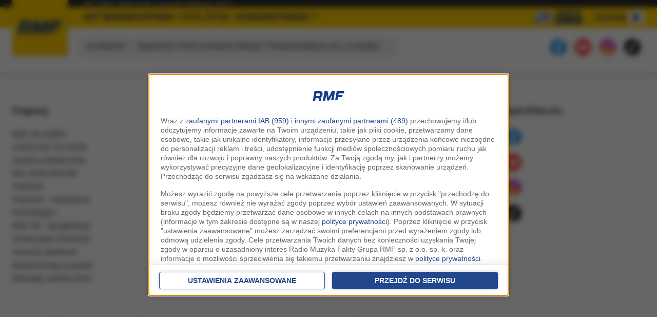

--- FILE ---
content_type: application/javascript; charset=utf-8
request_url: https://fundingchoicesmessages.google.com/f/AGSKWxUmsBEdspoyhwf0Hk9nIsSCw_f11-nrWXgc1pFKIIRZmQFw8H0X4ONuATtx2ewU7qpl-M7lvGs4NZ9y79TAh7YuL8aUc2_G1lPQchtgcc9-x2SXF_GGMCKC5GZAfzB7d0powe3fsdKrb3zTwA5pUSSLMGIViJb0kB5IOfIIE16LakeAlG6bMYXZ_Kcs/__468x6o_/standard_ads./tools/ad./mobile_ad..ng/ads/
body_size: -1292
content:
window['6d0e1b0b-a656-4847-b38e-9c1902f28656'] = true;